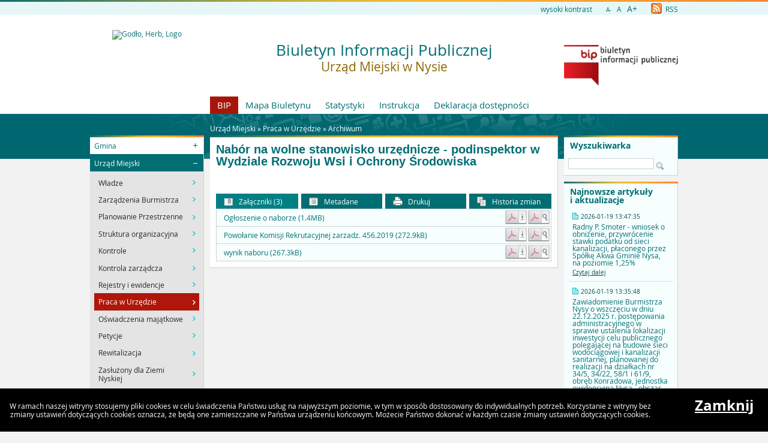

--- FILE ---
content_type: text/html
request_url: https://bip.nysa.pl/?a=796
body_size: 6043
content:
<!DOCTYPE html>
<html lang="pl">
    <head>
        <title>BIP - Urząd Miejski w Nysie: Nabór na wolne stanowisko ur...</title>
        
        <meta charset="UTF-8">
        <meta name="viewport" content="width=device-width, initial-scale=1.0">
        <meta name="author" content="Sputnik Software Sp. z o.o.">
        <meta name="deklaracja-dostÄ™pnoĹ›ci" content="https://bip.nysa.pl/?p=dostepnosc">

	<meta property="og:site_name" content="BIP - Urząd Miejski w Nysie" />
	<meta property="og:site" content="https://bip.nysa.pl" />
	<meta property="og:title" content="BIP - Urząd Miejski w Nysie: Nabór na wolne stanowisko ur..."/>
	<meta property="og:description" content="" />
	<meta property="og:image" content="https://bip.nysa.pl/getimg.php?name=herb.png" />
	<meta property="og:image:secure_url" content="https://bip.nysa.pl/getimg.php?name=herb.png" />
	<meta property="og:url" content="https://bip.nysa.pl/?a=796" />
	<meta property="og:type" content="article" />

        <script type="text/javascript">
            var rozmiar = 12;
        </script>
        <script type="text/javascript" src="/ui2015/js/jquery-1.11.1.min.js"></script>
        <script src="/ui2015/js/standard2015.js"></script>
        

        <link rel="stylesheet" href="dynamic.php?item=bip-css" type="text/css" />
        <link rel="stylesheet" href="/ui2015/css/style_fix.css" type="text/css" />
        <!--[if lt IE 9]>
          <script src="http://html5shim.googlecode.com/svn/trunk/html5.js"></script>
        <![endif]-->
    </head>
    <body class="fixed show_cookie" style="font-size:12px;">
        <div id="page_wrapper">
            <!-- HEADER -->
            <header>
                <section id="head_props">
                    <img class="bar_slim_color" src="/ui2015/img/bar_slim_color.png" alt="Kolorowy pasek">
                
                    <div class="wrapper_parent">
                        <div>
                            <img src="/ui2015/img/pixel.gif" alt="Zmień kontrast" /><a href="javascript:PrzelaczWysokiKontrast();" title="Wysoki kontrast" id="high_contrast">wysoki kontrast</a>
                        </div>
                        <div>
                            <a href="javascript:ZmienCzcionke(-1);" style="font-size:0.8em;" title="Zmniejsz rozmiar czcionki">A-</a>  
                            <a href="javascript:ZmienCzcionke(0);" title="Normalny rozmiar czcionki">A</a>  
                            <a href="javascript:ZmienCzcionke(1);" style="font-size:1.2em;" title="Zwiększ rozmiar czcionki">A+</a>
                        </div>
                        <div>
                            <a href="?p=new-articles&rss=1" title="RSS Feed"><img id="rss_icon" src="/ui2015/img/icons/ico_rss.png" alt="RSS Feed Icon"> RSS</a>
                        </div>
                        
                        <!-- <div>
                            <label for="multisite"> </label>
                            <select id="multisite">
                                <optgroup label="Strony Podmiotowe:">
                                    <option value="/">Urząd Miejski w Nysie</option>
                                </optgroup>
                            </select>
                        </div> -->
                    </div>
                </section>
            
                <section id="head_main" class="without_image">
                    <div class="wrapper_parent">
                        <!-- HERB, NAZWA, LOGO -->
                        <div class="wrapper wrapper_left"><img src="https://upload.wikimedia.org/wikipedia/commons/thumb/f/f7/POL_Nysa_COA.svg/304px-POL_Nysa_COA.svg.png" alt="Godło, Herb, Logo" ></div>
                        <div class="wrapper wrapper_right"><a href="https://www.gov.pl/web/bip" title="Biuletyn Informacji Publicznej" target="_blank"><img src="/ui2015/img/bip_logo_glowne_244.jpg" alt="Logo Biuletyn Informacji Publicznej"></a></div>
                        <div class="wrapper wrapper_center"><h1>Biuletyn Informacji Publicznej<br/><span>Urząd Miejski w Nysie</span></h1></div>

                        <!-- TOP MENU -->
                        <nav id="top_menu">
                            <ul>
                                <li class=" first"><a href="/" title="Strona główna BIP">BIP</a></li>
                                <li class="second"><a href="?p=map" title="Mapa strony">Mapa Biuletynu</a></li>
                                <li class="second"><a href="?p=stats" title="Statystyki wyświetleń strony">Statystyki</a></li>
                                <li class="second"><a href="?p=help" title="Instrukcja">Instrukcja</a></li>
                                <li class="second"><a href="?p=dostepnosc" title="Deklaracja dostępności">Deklaracja dostępności</a></li>
                                <!--<li class="second"><a href="bip-ochrona/" target="_blank" onClick="return popup('bip-ochrona/')">Ochrona Środowiska</a></li>-->
                            </ul>
                        </nav>
                    </div>
                </section>
            </header>
        
            <!-- MAIN CONTENT -->
            <main>
                <div class="wrapper_parent">
                    
                    <!-- BREADCRUMB -->
                    <div id="breadcrumb" class="wrapper wrapper_center">Urząd Miejski &raquo; <a href="?c=220" class="path_lnk">Praca w Urzędzie</a> &raquo; <a href="?c=546" class="path_lnk">Archiwum</a></div>

                    <!-- MAIN MENU -->
                    <nav class="wrapper wrapper_left">
                        <img class="bar_slim_color" src="/ui2015/img/bar_slim_color.png" alt="Kolorowy pasek">
                        <ul class="content_border">
                            
                            <li class="kategoria collapsed alpha"><span tabindex="0" role="button">Gmina</span>
                                <ul>
                                    <li><a href="?c=83" class=""><span>Charakterystyka ogólna</span></a></li>
                                    <li><a href="?c=84" class=""><span>Wykaz jednostek</span></a></li>
                                    <li><a href="?c=296" class=""><span>Konsultacje społeczne</span></a></li>
                                    <li><a href="?c=297" class=""><span>Programy</span></a></li>
                                    <li><a href="?c=304" class=""><span>Nieodpłatna pomoc prawna</span></a></li>
                                    <li><a href="?c=314" class=""><span>WYBORY</span></a></li>
                                    <li><a href="?c=367" class=""><span>Powszechny Spis Rolny 2020 r.</span></a></li>
                                    <li><a href="?c=402" class=""><span>Narodowy Spis Powszechny 2021</span></a></li>
                                </ul>
                            </li>
                            <li class="kategoria expanded selected"><span tabindex="0" role="button">Urząd Miejski</span>
                                <ul>
                                    <li><a href="?c=85" class=""><span>Władze</span></a></li>
                                    <li><a href="?c=212" class=""><span>Zarządzenia Burmistrza</span></a></li>
                                    <li><a href="?c=503" class=""><span>Planowanie Przestrzenne</span></a></li>
                                    <li><a href="?c=214" class=""><span>Struktura organizacyjna</span></a></li>
                                    <li><a href="?c=215" class=""><span>Kontrole</span></a></li>
                                    <li><a href="?c=218" class=""><span>Kontrola zarządcza</span></a></li>
                                    <li><a href="?c=219" class=""><span>Rejestry i ewidencje</span></a></li>
                                    <li class="selected"><a href="?c=220" class=""><span>Praca w Urzędzie</span></a></li>
                                    <li><a href="?c=221" class=""><span>Oświadczenia majątkowe</span></a></li>
                                    <li><a href="?c=307" class=""><span>Petycje</span></a></li>
                                    <li><a href="?c=400" class=""><span>Rewitalizacja</span></a></li>
                                    <li><a href="?c=411" class=""><span>Zasłużony dla Ziemi Nyskiej </span></a></li>
                                    <li><a href="?c=412" class=""><span>Honorowy Obywatel Miasta Nysy </span></a></li>
                                </ul>
                            </li>
                            <li class="kategoria collapsed"><span tabindex="0" role="button">Rada Miejska</span>
                                <ul>
                                    <li><a href="?c=226" class=""><span>Informacje ogólne</span></a></li>
                                    <li><a href="?c=227" class=""><span>Sesje</span></a> <sup class="category_new">nowe</sup></li>
                                    <li><a href="?c=232" class=""><span>Komisje Rady Miejskiej</span></a></li>
                                    <li><a href="?c=239" class=""><span>Interpelacje i zapytania radnych</span></a></li>
                                    <li><a href="?c=240" class=""><span>Komunikaty</span></a></li>
                                    <li><a href="?c=241" class=""><span>Oświadczenia majątkowe radnych</span></a></li>
                                </ul>
                            </li>
                            <li class="kategoria collapsed"><span tabindex="0" role="button">Rada Młodzieżowa</span>
                                <ul>
                                    <li><a href="?c=427" class=""><span>Informacje ogólne</span></a></li>
                                    <li><a href="?c=482" class=""><span>VI kadencja Młodzieżowej Rady w Nysie (2023 – 2025)
</span></a></li>
                                    <li><a href="?c=422" class=""><span>V kadencja Młodzieżowej Rady w Nysie (2021 – 2023)</span></a></li>
                                    <li><a href="?c=423" class=""><span>IV kadencja (2018 – 2020)</span></a></li>
                                    <li><a href="?c=424" class=""><span>III kadencja Młodzieżowej Rady w Nysie (2016 - 2018)</span></a></li>
                                    <li><a href="?c=425" class=""><span>II kadencja Młodzieżowej Rady w Nysie (2014 - 2016)</span></a></li>
                                    <li><a href="?c=426" class=""><span>I kadencja Młodzieżowej Rady w Nysie (2012 - 2014)</span></a></li>
                                </ul>
                            </li>
                            <li class="kategoria collapsed"><span tabindex="0" role="button">Rada Seniorów</span>
                                <ul>
                                    <li><a href="?c=467" class=""><span>I kadencja Rady Seniorów (2012r. - 2016r.)</span></a></li>
                                    <li><a href="?c=468" class=""><span>II kadencja Rady Seniorów (2016r - 2020r.)</span></a></li>
                                    <li><a href="?c=469" class=""><span>III kadencja Rady Seniorów (2020r. - 2024r.)</span></a></li>
                                    <li><a href="?c=526" class=""><span>IV kadencja Rady Seniorów (2024r. - 2029r.)</span></a></li>
                                    <li><a href="?c=479" class=""><span>Informacje ogólne</span></a></li>
                                </ul>
                            </li>
                            <li class="kategoria collapsed"><span tabindex="0" role="button">Rada Kobiet</span>
                                <ul>
                                    <li><a href="?c=574" class=""><span>Informacje ogólne</span></a></li>
                                    <li><a href="?c=575" class=""><span>I kadencja Rady Kobiet</span></a></li>
                                </ul>
                            </li>
                            <li class="kategoria collapsed"><span tabindex="0" role="button">Finanse i mienie</span>
                                <ul>
                                    <li><a href="?c=94" class=""><span>Schemat kontroli podatkowej przedsiębiorców</span></a></li>
                                    <li><a href="?c=96" class=""><span>Sprawozdania finansowe</span></a></li>
                                    <li><a href="?c=184" class=""><span>Budżet</span></a></li>
                                    <li><a href="?c=246" class=""><span>Ulgi, odroczenia, umorzenia</span></a></li>
                                    <li><a href="?c=588" class=""><span>Interpretacje podatkowe</span></a></li>
                                    <li><a href="?c=302" class=""><span>Placówki oświatowe - dotacje</span></a></li>
                                </ul>
                            </li>
                            <li class="kategoria collapsed"><span tabindex="0" role="button">Rachunki bankowe</span>
                                <ul>
                                    <li><a href="?c=364" class=""><span>Rachunki bankowe</span></a></li>
                                </ul>
                            </li>
                            <li class="kategoria collapsed"><span tabindex="0" role="button">Zamówienia publiczne; konkursy; sprzedaż, dzierżawa nieruchomości</span>
                                <ul>
                                    <li><a href="?c=107" class=""><span>Zaproszenie do składania ofert < 170.000  PLN</span></a></li>
                                    <li><a href="?c=106" class=""><span>Ogłoszenia o zamówieniach > 170.000  PLN</span></a> <sup class="category_new">nowe</sup></li>
                                    <li><a href="?c=104" class=""><span>Konkursy na realizację zadań publicznych</span></a></li>
                                    <li><a href="?c=280" class=""><span>Sprzedaż, dzierżawa  nieruchomości</span></a></li>
                                    <li><a href="?c=312" class=""><span>Archiwum - zamówiena publiczne</span></a></li>
                                    <li><a href="?c=316" class=""><span>Sprzedaż majątku</span></a></li>
                                    <li><a href="?c=318" class=""><span>Archiwum - sprzedaż </span></a></li>
                                    <li><a href="?c=332" class=""><span>Plan postępowań </span></a></li>
                                    <li><a href="?c=446" class=""><span>Ogłoszenia wstępne i inne informacje dot. zamówień publicznych</span></a></li>
                                    <li><a href="?c=481" class=""><span>Rządowy Program Odbudowy Zabytków - postępowania zakupowe</span></a></li>
                                    <li><a href="?c=534" class=""><span>Rodzinne Ogrody Działkowe - dotacje</span></a></li>
                                </ul>
                            </li>
                            <li class="kategoria collapsed"><span tabindex="0" role="button">Prawne podstawy działania</span>
                                <ul>
                                    <li><a href="?c=300" class=""><span>Statut Gminy Nysa</span></a></li>
                                    <li><a href="?c=328" class=""><span>Regulamin Organizacyjny Urzędu Miejskiego w Nysie </span></a></li>
                                </ul>
                            </li>
                            <li class="kategoria collapsed"><span tabindex="0" role="button">Ochrona sygnalistów</span>
                                <ul>
                                    <li><a href="?c=549" class=""><span>Zgłoszenia wewnętrzne</span></a></li>
                                    <li><a href="?c=550" class=""><span>Zgłoszenia zewnętrzne</span></a></li>
                                </ul>
                            </li>
                            <li class="kategoria collapsed"><span tabindex="0" role="button">Informacje</span>
                                <ul>
                                    <li><a href="?c=566" class=""><span>Adres do e-Doręczeń</span></a></li>
                                    <li><a href="?c=305" class=""><span>Elektroniczna skrzynka podawcza</span></a></li>
                                    <li><a href="?c=409" class=""><span>Dostępność</span></a></li>
                                    <li><a href="?c=306" class=""><span>Wykaz informacji o środowisku</span></a></li>
                                    <li><a href="?c=443" class=""><span>Cyberbezpieczeństwo</span></a></li>
                                    <li><a href="?c=445" class=""><span>Informacje na temat preferencyjnego zakupu węgla </span></a></li>
                                    <li><a href="?c=447" class=""><span>Dostęp do informacji publicznej </span></a></li></ul></li>
                        </ul>
                        <div id="mobile_menu" class="content_border clickable">
                            <span>MENU</span>
                        </div>
                    </nav>
                    
                    <!-- SEARCH, LAST ARTICLES, TILES -->
                    <aside class="wrapper wrapper_right">
                        <img class="bar_slim_color" src="/ui2015/img/bar_slim_color.png" alt="Kolorowy pasek">
                        <section class="searchbox content_border">
                            <form action="./" method="GET">
                                <input type="hidden" name="p" value="search">
                                <label for="searchstr">Wyszukiwarka</label>
                                <input type="text" name="searchstr" id="searchstr" value="" />
                                <input type="submit" name="submit" value="Znajdz" />
                            </form>
                        </section>

                        
                        <img class="bar_slim_color" src="/ui2015/img/bar_slim_color.png" alt="Kolorowy pasek">
                        <section class="last_articles content_border">
                            <div>Najnowsze artykuły i aktualizacje</div>
                                        <div>
                            <time>2026-01-19 13:47:35</time>
                            <p>Radny P. Smoter - wniosek o obniżenie, przywrócenie stawki podatku od sieci kanalizacji, płaconego przez Spółkę Akwa Gminie Nysa, na poziomie 1,25%</p>
                            <a href="?a=11418" class="" title="Czytaj o: Radny P. Smoter - wniosek o obniżenie, przywrócenie stawki podatku od sieci kanalizacji, płaconego przez Spółkę Akwa Gminie Nysa, na poziomie 1,25%">Czytaj dalej</a>
                        </div><hr>            <div>
                            <time>2026-01-19 13:35:48</time>
                            <p>Zawiadomienie Burmistrza Nysy o wszczęciu w dniu 22.12.2025 r. postępowania administracyjnego w sprawie ustalenia lokalizacji inwestycji celu publicznego polegającej na budowie sieci wodociągowej i kanalizacji sanitarnej, planowanej do realizacji na działkach nr 34/5, 34/22, 58/1 i 61/9,  obręb Konradowa, jednostka ewidencyjna Nysa - obszar wiejski (PP.6733.30.2025.ZK)</p>
                            <a href="?a=11417" class="" title="Czytaj o: Zawiadomienie Burmistrza Nysy o wszczęciu w dniu 22.12.2025 r. postępowania administracyjnego w sprawie ustalenia lokalizacji inwestycji celu publicznego polegającej na budowie sieci wodociągowej i kanalizacji sanitarnej, planowanej do realizacji na działkach nr 34/5, 34/22, 58/1 i 61/9,  obręb Konradowa, jednostka ewidencyjna Nysa - obszar wiejski (PP.6733.30.2025.ZK)">Czytaj dalej</a>
                        </div><hr>            <div>
                            <time>2026-01-19 10:30:58</time>
                            <p>Radny B. Dykta - wniosek do budżetu Gminy Nysa na 2026 rok o zwiększenie wydatków w § 2820 w rozdziale 92605 tj. Zadania w zakresie kultury fizycznej, o kwotę 100 000 zł

</p>
                            <a href="?a=11416" class="" title="Czytaj o: Radny B. Dykta - wniosek do budżetu Gminy Nysa na 2026 rok o zwiększenie wydatków w § 2820 w rozdziale 92605 tj. Zadania w zakresie kultury fizycznej, o kwotę 100 000 zł

">Czytaj dalej</a>
                        </div>
                        </section>
                        
                    
                        <section id="tiles">
                            <!--<div id="bip_gov"><a href="https://www.gov.pl/web/bip" title="Biuletyn Informacji Publicznej" target="_blank"><img src="/ui2015/img/pixel.gif" alt="Logo Biuletyn Informacji Publicznej" ></a></div>-->
                            <!--<div class="tile_custom"><a href="#" target="_blank"><img src="#" alt=""></a></div>-->
                            
                            
                            <div class="tile tile_yellow content_border">
                                <div class="tile_office">
                                    <a href="http://www.nysa.eu/" target="_blank"><span><span class="three-rows">Strona<br />główna<br />urzędu</span></span></a>
                                </div>
                            </div>
                            
                            
                            <div class="tile tile_orange content_border">
                                <div class="tile_sesp">
                                    <a href="https://epuap.gov.pl/wps/portal" target="_blank"><span><span class="four-rows">System<br />elektronicznej<br />skrzynki<br />podawczej</span></span></a>
                                </div>
                            </div>
                            
                            
                            <div class="tile tile_grey content_border">
                                <div class="tile_archive">
                                    <a href="http://bip.nysa.tensoft.pl" target="_blank"><span><span class="two-rows">BIP<br />Archiwalny</span></span></a>
                                </div>
                            </div>
                            
                            
                            <div class="tile tile_turquoise content_border">
                                <div class="tile_stats">Licznik odwiedzin
                                    <div class="clear"></div>
                                    <div id="stats_value">28121531</div>
                                    <div id="stats_since">Od dnia 12 marca 2019</div>
                                </div>
                            </div>
                            
                        </section>
                    </aside>
                    
                    <!-- CONTENT -->
                    <article class="wrapper wrapper_center">
                        <img class="bar_slim_color" src="/ui2015/img/bar_slim_color.png" alt="Kolorowy pasek">
                    
                        <div class="inside content_border">
                            <!-- USER GENERATED CONTENT -->
                            <div id="user_content">
                                <h2 id="tresc" tabindex="0">Nabór na wolne stanowisko urzędnicze - podinspektor w Wydziale Rozwoju Wsi i Ochrony Środowiska  </h2><div tabindex="0" role="main"></div>
                            </div>
                            <!-- END OF USER GENERATED CONTENT -->
                            
                            <div id="content_summary">
                                
        
                <!-- TOGGLE -->
                <table id="art_footer_toggles">
                    <tr>
                        <td class="alpha selected"><span data-ref="attachments" tabindex="0" role="button"><img src="/ui2015/img/footer/footer_ico_attachment.png" alt="" /> Załączniki (3)</span></td>
                        <td class=""><span data-ref="specification" tabindex="0" role="button"><img src="/ui2015/img/footer/footer_ico_specification.png" alt="" /> Metadane</span></td>
                        <td class=""><a href="?p=print&amp;t=a&amp;id=796" target="_blank" onClick="return popup('?p=print&amp;t=a&amp;id=796');"><img src="/ui2015/img/footer/footer_ico_print.png" alt="" /> Drukuj</a></td>
                        <td class="omega"><a href="?p=history&amp;id=796" class="lnk"><img src="/ui2015/img/footer/footer_ico_history.png" alt="" /> Historia zmian</a></td>
                    </tr>
                </table>
                                

		<!-- ATTACHED FILES -->
                <div id="attachments" class="hideable" style="display:block;">
                    <h3>Załączniki</h3>
                    <table class="pretty">
                        <tbody>			<tr>
				<td class="attachmentTableColumn1">Ogłoszenie o naborze  (1.4MB)</td>
				<td class="attachmentTableColumn2"><a href="?p=document&amp;action=save&amp;id=1270&amp;bar_id=796" class="lnk"><img src="/ui2015/img/icons/icon_pdf_save.gif" border=0 alt="Zapisz dokument" /></a></td>
				<td class="attachmentTableColumn3"><a href="?p=document&amp;action=show&amp;id=1270&amp;bar_id=796" class="lnk" onClick="return popup('?p=document&amp;action=show&amp;id=1270&amp;bar_id=796');" target="_blank"><img src="/ui2015/img/icons/icon_pdf_show.gif" border=0 alt="Pokaż dokument" /></a></td>
			</tr>
			<tr>
				<td class="attachmentTableColumn1">Powołanie Komisji Rekrutacyjnej zarzadz. 456.2019 (272.9kB)</td>
				<td class="attachmentTableColumn2"><a href="?p=document&amp;action=save&amp;id=1407&amp;bar_id=796" class="lnk"><img src="/ui2015/img/icons/icon_pdf_save.gif" border=0 alt="Zapisz dokument" /></a></td>
				<td class="attachmentTableColumn3"><a href="?p=document&amp;action=show&amp;id=1407&amp;bar_id=796" class="lnk" onClick="return popup('?p=document&amp;action=show&amp;id=1407&amp;bar_id=796');" target="_blank"><img src="/ui2015/img/icons/icon_pdf_show.gif" border=0 alt="Pokaż dokument" /></a></td>
			</tr>
			<tr class="last">
				<td class="attachmentTableColumn1">wynik naboru  (267.3kB)</td>
				<td class="attachmentTableColumn2"><a href="?p=document&amp;action=save&amp;id=1637&amp;bar_id=796" class="lnk"><img src="/ui2015/img/icons/icon_pdf_save.gif" border=0 alt="Zapisz dokument" /></a></td>
				<td class="attachmentTableColumn3"><a href="?p=document&amp;action=show&amp;id=1637&amp;bar_id=796" class="lnk" onClick="return popup('?p=document&amp;action=show&amp;id=1637&amp;bar_id=796');" target="_blank"><img src="/ui2015/img/icons/icon_pdf_show.gif" border=0 alt="Pokaż dokument" /></a></td>
			</tr>

                        </tbody>
                    </table>
                </div>


		<!-- SPECIFICATION -->
                <div id="specification" class="hideable">
                    <h3>Metadane</h3>
                    <table class="pretty">
                        <tbody>
                            <tr><td>Źródło informacji:</td><td>Alicja Papis</td></tr>
                            <tr><td>Data utworzenia:</td><td>(brak danych)</td></tr>
                            <tr><td>Wprowadził do systemu:</td><td><a href="mailto:a.zlotowska@www.nysa.pl">Agnieszka Złotowska</a></td></tr>
                            <tr><td>Data wprowadzenia:</td><td>2019-11-05 14:27:13</td></tr>
                            <tr><td>Opublikował:</td><td><a href="mailto:a.zlotowska@www.nysa.pl">Agnieszka Złotowska</a></td></tr>
                            <tr><td>Data publikacji:</td><td>2019-11-05 14:28:34</td></tr>
                            <tr><td>Ostatnia zmiana:</td><td>2019-12-17 10:53:05</td></tr>
                            <tr><td>Ilość wyświetleń:</td><td>5824</td></tr>
                        </tbody>
                    </table>
                </div>
 
                            </div>
                        </div>
                    </article>
                </div>
            </main>
                
            <!-- FOOTER -->
            <footer>
                </style>
</head>
<body>
<table>
Adres redakcji Biuletynu<br><br>Urząd Miejski w Nysie<br><br>ul. Kolejowa 15, 48-300 Nysa<br><br>pokój 206<br><br>tel. +48 77 40 80 500
<br><br>Redakcja BIP-u<br><br>Koordynator: Marta Krawczyk tel. 77 40 80 647 m.krawczyk@www.nysa.pl lub bip@www.nysa.pl
<br><br>Redaktor: Gracjana Gut  tel. 77 40 80 633 e-mail: bip@www.nysa.pl<br><br><br>
<img src="https://nysa.eu/resource/image/21/41/38681/61687/0x0.png" width="50%" height="50%"
</table>
</body>
</html><br/>
            </footer>
            
            
            <div id="cookies">
                <p>W ramach naszej witryny stosujemy pliki cookies w celu świadczenia Państwu usług na najwyższym poziomie, w tym w sposób dostosowany do indywidualnych potrzeb. Korzystanie z witryny bez zmiany ustawień dotyczących cookies oznacza, że będą one zamieszczane w Państwa urządzeniu końcowym. Możecie Państwo dokonać w każdym czasie zmiany ustawień dotyczących cookies.</p>
                <a href="#" onkeypress="ZamknijCookies();" onclick="ZamknijCookies();">Zamknij</a>
            </div>
        </div>
    </body>
</html>